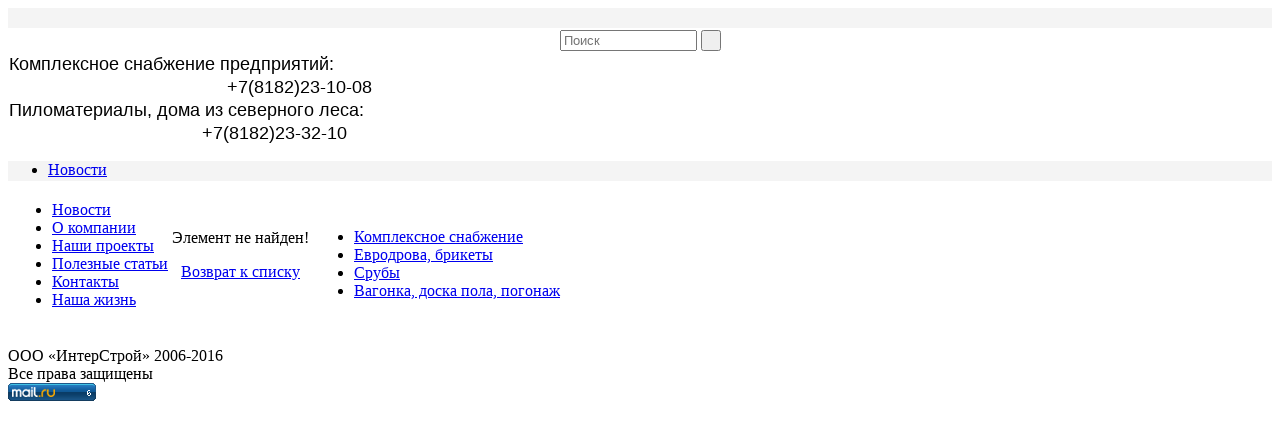

--- FILE ---
content_type: text/html; charset=UTF-8
request_url: http://interstroy-arh.ru/krovlya/news/215/
body_size: 3841
content:
<!DOCTYPE html>
<html>
<head>
<link rel="shortcut icon" type="image/x-icon" href="/bitrix/templates/interstroy-pages/favicon.ico" />
<title>Новости</title>
<meta http-equiv="Content-Type" content="text/html; charset=UTF-8" />
<meta name="robots" content="index, follow" />
<meta name="description" content="Интерстрой Архангельск" />
<link href="/bitrix/js/main/core/css/core.css?1362726442" type="text/css" rel="stylesheet" />
<link href="/bitrix/templates/interstroy-pages/components/bitrix/breadcrumb/template1/style.css?1362726442" type="text/css" rel="stylesheet" />
<link href="/bitrix/templates/interstroy-pages/components/bitrix/menu/vertical-multilevel-left/style.css?1362726442" type="text/css" rel="stylesheet" />
<link href="/bitrix/components/bitrix/system.show_message/templates/.default/style.css?1362726422" type="text/css" rel="stylesheet" />
<link href="/bitrix/templates/interstroy-pages/components/bitrix/menu/template1/style.css?1473165776" type="text/css" rel="stylesheet" />
<link href="/bitrix/templates/interstroy-pages/styles.css?1474980674" type="text/css" rel="stylesheet" />
<link href="/bitrix/templates/interstroy-pages/template_styles.css?1474980674" type="text/css" rel="stylesheet" />
<script type="text/javascript" src="/bitrix/js/main/core/core.js?1362726442"></script>
<script type="text/javascript">BX.message({'LANGUAGE_ID':'ru','FORMAT_DATE':'DD.MM.YYYY','FORMAT_DATETIME':'DD.MM.YYYY HH:MI:SS','COOKIE_PREFIX':'BITRIX_SM','USER_ID':'','SERVER_TIME':'1768426420','SERVER_TZ_OFFSET':'10800','USER_TZ_OFFSET':'0','USER_TZ_AUTO':'Y','bitrix_sessid':'08c6832c8c910b4660edcb7223b88f2f','SITE_ID':'s1','JS_CORE_LOADING':'Загрузка...','JS_CORE_NO_DATA':'- Нет данных -','JS_CORE_WINDOW_CLOSE':'Закрыть','JS_CORE_WINDOW_EXPAND':'Развернуть','JS_CORE_WINDOW_NARROW':'Свернуть в окно','JS_CORE_WINDOW_SAVE':'Сохранить','JS_CORE_WINDOW_CANCEL':'Отменить','JS_CORE_H':'ч','JS_CORE_M':'м','JS_CORE_S':'с','JSADM_AI_HIDE_EXTRA':'Скрыть лишние','JSADM_AI_ALL_NOTIF':'Показать все','JSADM_AUTH_REQ':'Требуется авторизация!','JS_CORE_WINDOW_AUTH':'Войти'});</script>
<script type="text/javascript" src="/bitrix/js/main/core/core_ajax.js?1362726442"></script>
<script type="text/javascript" src="/bitrix/js/main/session.js?1362726442"></script>
<script type="text/javascript">
bxSession.Expand(1440, '08c6832c8c910b4660edcb7223b88f2f', false, '15b4c7076c5743fcd41a107f2929c4db');
</script>
<script src="http://ajax.googleapis.com/ajax/libs/jquery/1.8.2/jquery.min.js"></script>
<script type="text/javascript" language="javascript" src="/bitrix/templates/interstroy-pages/jquery.caroufredsel-6.1.0-packed.js"></script>
<!--[if !IE]>
	<style type="text/css">
		#wrap {display:table;height:100%}
	</style>
<![endif]-->
<!--[if lt IE 9]>
   <script>
      document.createElement('header');
      document.createElement('nav');
      document.createElement('section');
      document.createElement('article');
      document.createElement('aside');
      document.createElement('footer');
   </script>
<![endif]-->
<script type="text/javascript">$(document).ready(function(){
$(window).scroll(function () {if ($(this).scrollTop() > 0) {$('#scroller').fadeIn();} else {$('#scroller').fadeOut();}});
$('#scroller').click(function () {$('body,html').animate({scrollTop: 0}, 400); return false;});
});</script>
<script type="text/javascript" language="javascript">
			$(function() {
				$('#foo2').carouFredSel({
					auto: true,
					prev: '#prev2',
					next: '#next2',
					mousewheel: true,
					swipe: {
						onMouse: true,
						onTouch: true
					}
				});

			});
		</script>
</head>
<body>	 
<div id="panel"></div>
 
<div id="wrap"> <header> 
    <div style="background: rgb(244, 244, 244); width: 100%; height: 20px;"></div>
   <a href="/" > 
      <div id="logotop"></div>
     </a> 		 <div class="search-form">
<form action="/search/index.php">
	<table border="0" cellspacing="0" cellpadding="2" align="center">
		<tr>
        <td align="right">            <input id="mod-search-searchword" type="text" placeholder="Поиск" name="q" value="" size="15" maxlength="50" /></td>
			<td align="center"><input class="button-poisk" name="s" type="submit" value=" " /></td>
		</tr>
	</table>
</form>
</div> 
    <table id="contacts" style="border-collapse: collapse;"> 
      <tbody> 
        <tr> <td colspan="3"> 
            <div align="left"><font color="#000000" face="Arial" size="4">Комплексное снабжение предприятий:</font></div>
           </td> </tr>
       
        <tr><td colspan="1"><font face="Arial"></font><font size="4"></font></td><td colspan="1"><font face="Arial"></font><font size="4"></font></td><td colspan="1"><font face="Arial" size="4">      +7(8182)23-10-08</font></td></tr>
       
        <tr> <td width="14" colspan="3"><font color="#000000"> 
              <div align="left"><font face="Arial" size="4">Пиломатериалы, дома из северного леса: </font> 
                <br />
               </div>
             </font></td> </tr>
       
        <tr> <td width="14"><font face="Arial"></font><font size="4"></font></td> <td width="170"></td> <td><font face="Arial" size="4"> +7(8182)23-32-10</font></td> </tr>
       </tbody>
     </table>
   
    <div style="background: rgb(244, 244, 244); width: 100%; height: 20px;"> <ul class="breadcrumb-navigation"><li><a href="/krovlya/news/" title="Новости">Новости</a></li></ul> </div>
   </header> 
  <table class="work-area" style="border-collapse: collapse;"> 
    <tbody> 
      <tr> <td>  
<table class="inset-area"> 
  <tbody>
    <tr> <td class="left"><script src="/bitrix/templates/interstroy-pages/components/bitrix/menu/vertical-multilevel-left/script.js?1362726442" type="text/javascript"></script>
<ul id="vertical-multilevel-menu-left">


	
	
		
							<li><a href="/krovlya/news/" class="root-item-selected">Новости</a></li>
			
		
	
	

	
	
		
							<li><a href="/krovlya/about/" class="root-item">О компании</a></li>
			
		
	
	

	
	
		
							<li><a href="/krovlya/projects/" class="root-item">Наши проекты</a></li>
			
		
	
	

	
	
		
							<li><a href="/krovlya/useful/" class="root-item">Полезные статьи</a></li>
			
		
	
	

	
	
		
							<li><a href="/krovlya/contacts/" class="root-item">Контакты</a></li>
			
		
	
	

	
	
		
							<li><a href="/krovlya/office/" class="root-item">Наша жизнь</a></li>
			
		
	
	


</ul>
</td> <td class="content"> 
<p><font class="errortext">Элемент не найден!</font></p>
<center>
<p>
<a class="back-news" href="/krovlya/news/">Возврат к списку</a>
</p>
</center>
 </td> </tr>
   </tbody>
</table>
 ﻿ </td> <td class="right">
<ul class="left-menu">

			<li class="item-0"><a href="/complex/about"><div id="image-0"></div>Комплексное снабжение</a></li>
		
			<li class="item-1"><a href="/mebel/about"><div id="image-1"></div>Евродрова, брикеты</a></li>
		
			<li class="item-2"><a href="/srub/about"><div id="image-2"></div>Срубы</a></li>
		
			<li class="item-3"><a href="/pilomat/about"><div id="image-3"></div>Вагонка, доска пола, погонаж</a></li>
		

</ul>
</td> </tr>
     </tbody>
   </table>
 </div>
 <footer> OOO &laquo;ИнтерСтрой&raquo; 2006-2016  
  <br />
 Все права защищены </footer> 
<div class="b-top" id="scroller" style="display: none;"><span class="b-top-but">наверх</span></div>
 
<!-- Yandex.Metrika counter -->
 
<script type="text/javascript">(function (d, w, c) { (w[c] = w[c] || []).push(function() { try { w.yaCounter20639926 = new Ya.Metrika({id:20639926, webvisor:true, clickmap:true, trackLinks:true, accurateTrackBounce:true}); } catch(e) { } }); var n = d.getElementsByTagName("script")[0], s = d.createElement("script"), f = function () { n.parentNode.insertBefore(s, n); }; s.type = "text/javascript"; s.async = true; s.src = (d.location.protocol == "https:" ? "https:" : "http:") + "//mc.yandex.ru/metrika/watch.js"; if (w.opera == "[object Opera]") { d.addEventListener("DOMContentLoaded", f, false); } else { f(); } })(document, window, "yandex_metrika_callbacks");</script>
 <noscript> 
  <div><img src="//mc.yandex.ru/watch/20639926" style="position:absolute; left:-9999px;"  /></div>
 </noscript> 
<!-- /Yandex.Metrika counter -->
 
<script>
  (function(i,s,o,g,r,a,m){i['GoogleAnalyticsObject']=r;i[r]=i[r]||function(){
  (i[r].q=i[r].q||[]).push(arguments)},i[r].l=1*new Date();a=s.createElement(o),
  m=s.getElementsByTagName(o)[0];a.async=1;a.src=g;m.parentNode.insertBefore(a,m)
  })(window,document,'script','//www.google-analytics.com/analytics.js','ga');

  ga('create', 'UA-54744781-1', 'auto');
  ga('send', 'pageview');

</script>
 
<!-- Rating@Mail.ru counter -->
 
<script type="text/javascript">
var _tmr = window._tmr || (window._tmr = []);
_tmr.push({id: "2589560", type: "pageView", start: (new Date()).getTime()});
(function (d, w, id) {
  if (d.getElementById(id)) return;
  var ts = d.createElement("script"); ts.type = "text/javascript"; ts.async = true; ts.id = id;
  ts.src = (d.location.protocol == "https:" ? "https:" : "http:") + "//top-fwz1.mail.ru/js/code.js";
  var f = function () {var s = d.getElementsByTagName("script")[0]; s.parentNode.insertBefore(ts, s);};
  if (w.opera == "[object Opera]") { d.addEventListener("DOMContentLoaded", f, false); } else { f(); }
})(document, window, "topmailru-code");
</script>
 <noscript> 
  <div style="left: -10000px; position: absolute;"> <img src="//top-fwz1.mail.ru/counter?id=2589560;js=na" style="border:0;" height="1" width="1" alt="Рейтинг@Mail.ru"  /> </div>
 </noscript> 
<!-- //Rating@Mail.ru counter -->
 
<!-- Rating@Mail.ru logo -->
 <a href="http://top.mail.ru/jump?from=2589560" > <img src="//top-fwz1.mail.ru/counter?id=2589560;t=341;l=1" style="border:0;" height="18" width="88" alt="Рейтинг@Mail.ru"  /></a> 
<!-- //Rating@Mail.ru logo -->
 </body>
</html>

--- FILE ---
content_type: text/plain
request_url: https://www.google-analytics.com/j/collect?v=1&_v=j102&a=581921476&t=pageview&_s=1&dl=http%3A%2F%2Finterstroy-arh.ru%2Fkrovlya%2Fnews%2F215%2F&ul=en-us%40posix&dt=%D0%9D%D0%BE%D0%B2%D0%BE%D1%81%D1%82%D0%B8&sr=1280x720&vp=1280x720&_u=IEBAAEABAAAAACAAI~&jid=1620425519&gjid=780802521&cid=347394455.1768426421&tid=UA-54744781-1&_gid=1413062498.1768426421&_r=1&_slc=1&z=482682996
body_size: -285
content:
2,cG-L4MF3CBR0Q